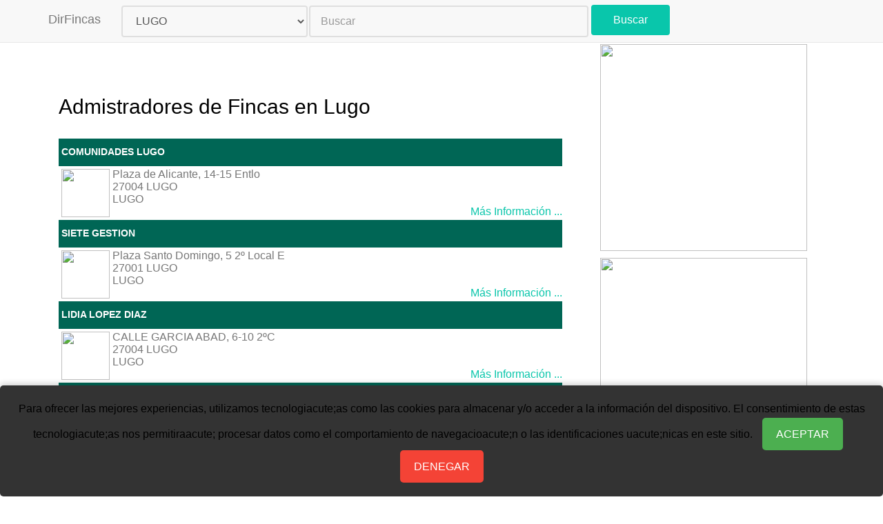

--- FILE ---
content_type: text/html; charset=UTF-8
request_url: http://dirfincas.com/index.php?pagina=directorio&provincia=27
body_size: 75842
content:

    <style>

        body {
            font-family: Arial, sans-serif;
            line-height: 1.6;
            margin: 0;
            padding: 0;
            background-color: #f9f9f9;
            color: #333;
        }


        #cookie-banner-wrapper {
            position: fixed;
            bottom: 0;
            left: 0;
            width: 100%;
            z-index: 9999;
        }
        #cookie-banner {
            background-color: #333;
            color: #fff;
            padding: 20px;
            text-align: center;
            box-shadow: 0px -2px 10px rgba(0, 0, 0, 0.2);
            border-radius: 5px;
        }
        #cookie-banner p {
            margin: 0;
            display: inline;
        }
        #cookie-banner button {
            margin: 0 10px;
            padding: 10px 20px;
            border: none;
            cursor: pointer;
            border-radius: 5px;
            text-transform: uppercase;
        }
        #cookie-banner #accept-cookies {
            background-color: #4CAF50;
            color: white;
        }
        #cookie-banner #deny-cookies {
            background-color: #f44336;
            color: white;
        }
    

        header {
           
            color: #fff;
            padding: 20px 10%;
            text-align: center;
        }
        header h1 {
            margin: 0;
        }
        header p {
            font-size: 1.2em;
        }
        main {
            padding: 20px 10%;
        }
        h2 {
            color: #007BFF;
        }
        ul {
            list-style: disc;
            margin: 10px 0 20px 20px;
        }
        .cta-button {
            display: inline-block;
            padding: 10px 20px;
            background-color: #007BFF;
            color: #fff;
            text-decoration: none;
            border-radius: 5px;
            font-weight: bold;
        }
        .cta-button:hover {
            background-color: #0056b3;
        }

        footer {
            text-align: center;
            padding: 20px 10%;
          
            color: #fff;
        }

        #map {

            width: 100%;
            height: 500px;
            position: relative;
            z-index: 0;
        }

     </style>


    <div id="cookie-banner-wrapper">
        <div id="cookie-banner">
            <p>Para ofrecer las mejores experiencias, utilizamos tecnologiacute;as como las cookies para almacenar y/o acceder a la informaci&oacute;n del dispositivo. El consentimiento de estas tecnologiacute;as nos permitiraacute; procesar datos como el comportamiento de navegacioacute;n o las identificaciones uacute;nicas en este sitio.</p>
            <button id="accept-cookies" onclick="acceptCookies()">Aceptar</button>
            <button id="deny-cookies" onclick="denyCookies()">Denegar</button>
        </div>
    </div> 
<script>
// Funci�n para aceptar las cookies y ocultar el banner
function acceptCookies() {
    // Enviar una solicitud POST al servidor para registrar la aceptaci�n de cookies
    var xhr = new XMLHttpRequest();
    xhr.open("POST", window.location.href, true);
    xhr.setRequestHeader("Content-Type", "application/x-www-form-urlencoded");
    xhr.onreadystatechange = function() {
        if (xhr.readyState === 4 && xhr.status === 200) {
            // Recargar la p�gina para que el banner desaparezca
            window.location.reload();
        }
    };
    xhr.send("accept_cookies=true");
}

// Funci�n para denegar las cookies y ocultar el banner
function denyCookies() {
    // Enviar una solicitud POST al servidor para registrar la denegaci�n de cookies
    var xhr = new XMLHttpRequest();
    xhr.open("POST", window.location.href, true);
    xhr.setRequestHeader("Content-Type", "application/x-www-form-urlencoded");
    xhr.onreadystatechange = function() {
        if (xhr.readyState === 4 && xhr.status === 200) {
            // Recargar la p�gina para que el banner desaparezca
            window.location.reload();
        }
    };
    xhr.send("deny_cookies=true");
}
</script>




<!DOCTYPE html PUBLIC "-//W3C//DTD XHTML 1.0 Strict//EN""http://www.w3.org/TR/xhtml1/DTD/xhtml1-strict.dtd">

    <html lang="es" xml:lang="es" xmlns="http://www.w3.org/1999/xhtml">
    
    <head>

    <meta name="viewport" content="width=device-width, initial-scale=1.0">


    <meta http-equiv="Content-Language" content="es"/>
     <!-- TradeDoubler site verification 2968667 -->
    <meta http-equiv="content-type" content="text/html; charset=UTF-8"/>
    <title>DirFincas:  Administración de Fincas en Lugo</title>

    <meta name="viewport" content="width=device-width, initial-scale=1">
    <meta name="msvalidate.01" content="B3B02A177F37CE402D2D986F7E9DA955" />
    <meta http-equiv="X-UA-Compatible" content="IE=edge" />

    
  
    <meta name="title" content='Administraci&oaacute;n de fincas en Lugo DirFincas Directorio de Administradores de fincas, Gestores Comunidades de Bienes en regimen Vertical, Gestores de Comunidades en regimen Horizontal'>
    <meta name="searchtitle" content='Administraci&oaacute;n de fincas en Lugo DirFincas Directorio de Administradores de fincas, Gestores Comunidades de Bienes en regimen Vertical, Gestores de Comunidades en regimen Horizontal'>

    <meta name="description" content="Directorio de Administradores de Fincas en Espa�a. Encuentra administradores profesionales para la gesti�n de comunidades de propietarios y bienes.">

    <meta name="keywords" content= ',Administradores de fincas en Lugo,administraci&oacute;n de fincas, gestores de comunidades de propietarios, gestores de comunidades de bienes, administradores de comunidades, comunidades de propietarios, comunidades de vecinos, presupuestos adminstraci&oacute;n de fincas, fincas urbanas, presupuestos gesti&oacute;n de propiedades'>

	<!-- Animate.css -->
	<link rel="stylesheet" href="css/animate.css">
	<!-- Icomoon Icon Fonts-->
	<link rel="stylesheet" href="css/icomoon.css">
	<!-- Themify Icons-->
	<link rel="stylesheet" href="css/themify-icons.css">
	<!-- Bootstrap  -->
	<link rel="stylesheet" href="css/bootstrap.css">

	<!-- Magnific Popup -->
	<link rel="stylesheet" href="css/magnific-popup.css">

	<!-- Magnific Popup -->
	<link rel="stylesheet" href="css/bootstrap-datepicker.min.css">

	<!-- Owl Carousel  -->
	<link rel="stylesheet" href="css/owl.carousel.min.css">
	<link rel="stylesheet" href="css/owl.theme.default.min.css">

	<!-- Theme style  -->
	<link rel="stylesheet" href="css/style.css">
		<link rel="stylesheet" href="css/default.css">
    
    <link rel="stylesheet" href="https://unpkg.com/leaflet@1.9.4/dist/leaflet.css" />
	<!-- Modernizr JS -->
	<script src="js/modernizr-2.6.2.min.js"></script>


<!-- Global site tag (gtag.js) - Google Analytics -->
 <script src="https://www.google.com/recaptcha/api.js" async defer></script>
<script async src="https://www.googletagmanager.com/gtag/js?id=UA-122339687-1"></script>
<script>
  window.dataLayer = window.dataLayer || [];
  function gtag(){dataLayer.push(arguments);}
  gtag('js', new Date());

  gtag('config', 'UA-122339687-1');
</script>

  </head>
  <body id="home">
   <div class="navbar navbar-default navbar-fixed-top ">
      <div class="container">
        <div class="navbar-header">
          <a href="index.php" class="navbar-brand">DirFincas</a>
          <button class="navbar-toggle" type="button" data-toggle="collapse" data-target="#navbar-main">
            <span class="icon-bar"></span>
            <span class="icon-bar"></span>
            <span class="icon-bar"></span>
          </button>
        </div>
        <div class="navbar-collapse collapse" id="navbar-main">
         <form id="formulario" class="navbar-form navbar-left" role="search" action="index.php?pagina=directorio" method="POST">
            <div class="form-group">
             <ul class="nav navbar-nav">
              <li>
                <select    name="provincia" id="provincia" class="form-control" id="select"  ><option   value="">TODAS LAS PROVINCIAS<option   for="ALAVA" value="01">ALAVA<option   for="ALBACETE" value="02">ALBACETE<option   for="ALICANTE/ALACANT" value="03">ALICANTE/ALACANT<option   for="ALMERIA" value="04">ALMERIA<option   for="AVILA" value="05">AVILA<option   for="BADAJOZ" value="06">BADAJOZ<option   for="BALEARS, ILLES" value="07">BALEARS, ILLES<option   for="BARCELONA" value="08">BARCELONA<option   for="BURGOS" value="09">BURGOS<option   for="CACERES" value="10">CACERES<option   for="CADIZ" value="11">CADIZ<option   for="CASTELLON" value="12">CASTELLON<option   for="CIUDAD REAL" value="13">CIUDAD REAL<option   for="CORDOBA" value="14">CORDOBA<option   for="A CORUÑA" value="15">A CORUÑA<option   for="CUENCA" value="16">CUENCA<option   for="GIRONA" value="17">GIRONA<option   for="GRANADA" value="18">GRANADA<option   for="GUADALAJARA" value="19">GUADALAJARA<option   for="GIPUZKOA" value="20">GIPUZKOA<option   for="HUELVA" value="21">HUELVA<option   for="HUESCA" value="22">HUESCA<option   for="JAEN" value="23">JAEN<option   for="LEON" value="24">LEON<option   for="LLEIDA" value="25">LLEIDA<option   for="LA RIOJA " value="26">LA RIOJA <option  selected for="LUGO" value="27">LUGO<option   for="MADRID" value="28">MADRID<option   for="MALAGA" value="29">MALAGA<option   for="MURCIA" value="30">MURCIA<option   for="NAVARRA" value="31">NAVARRA<option   for="OURENSE" value="32">OURENSE<option   for="ASTURIAS" value="33">ASTURIAS<option   for="PALENCIA" value="34">PALENCIA<option   for="PALMAS, LAS" value="35">PALMAS, LAS<option   for="PONTEVEDRA" value="36">PONTEVEDRA<option   for="SALAMANCA" value="37">SALAMANCA<option   for="SANTA CRUZ DE TENERIFE" value="38">SANTA CRUZ DE TENERIFE<option   for="CANTABRIA" value="39">CANTABRIA<option   for="SEGOVIA" value="40">SEGOVIA<option   for="SEVILLA" value="41">SEVILLA<option   for="SORIA" value="42">SORIA<option   for="TARRAGONA" value="43">TARRAGONA<option   for="TERUEL" value="44">TERUEL<option   for="TOLEDO" value="45">TOLEDO<option   for="VALENCIA/VALENCIA" value="46">VALENCIA/VALENCIA<option   for="VALLADOLID" value="47">VALLADOLID<option   for="BIZKAIA" value="48">BIZKAIA<option   for="ZAMORA" value="49">ZAMORA<option   for="ZARAGOZA" value="50">ZARAGOZA<option   for="CEUTA" value="51">CEUTA<option   for="MELILLA" value="52">MELILLA</select>               </li>
               </ul><ul class="nav navbar-nav">
               <li style="margin:0 0 0 2px"><input size="40" name="nombre" id="nombre" value="" class="form-control"  role="search" placeholder="Buscar" type="text"></li>
               </ul>
               </div>
            <button type="submit" class="btn btn-primary btn-sm">Buscar</button>
         </form>

        </div>
      </div>
    </div>


    
         
    
    <div class="section-tout">
      <div class="container" >
        <div class="row" >
           <div class="col-sm-12" style="background:"#fff"><BR><BR><div class="col-lg-8"> <div  style="margin:30px 10px 30px 0";background:#fff"><br><br><h2>Admistradores de Fincas en Lugo</h2></div><table  border="0" style="border-collapse : collapse;" width="100%" cellspacing="2" cellpadding="2"><tr><td colspan="2" style="height:40px;width:100%;background:#065;color:#fff;"><h1 style="font-weight: bold;font-size:14px;margin:4px"><a style="color:#fff;text-decoration: none;" title="COMUNIDADES LUGO Administraci&oacute;n de Fincas" href="https://www.dirfincas.com/index.php?pagina=informacion&ID=8097">COMUNIDADES LUGO</a></h1></td></tr><tr><td style="width:80px" valign="top" ><a  title="Web COMUNIDADES LUGO"  href="https://www.dirfincas.com/index.php?pagina=informacion&ID=8097"><img class="oval" style="float: left;margin: 4px; " src="imagen/logo.jpeg"  /></a></td><td style="width:90%">Plaza de Alicante, 14-15 Entlo<br>27004 LUGO<br>LUGO<br><span style ="float:right;"><a title="COMUNIDADES LUGO" title="Web COMUNIDADES LUGO" href="https://www.dirfincas.com/index.php?pagina=informacion&ID=8097">M&aacute;s Informaci&oacute;n ...</a></span></td></tr></table><table  border="0" style="border-collapse : collapse;" width="100%" cellspacing="2" cellpadding="2"><tr><td colspan="2" style="height:40px;width:100%;background:#065;color:#fff;"><h1 style="font-weight: bold;font-size:14px;margin:4px"><a style="color:#fff;text-decoration: none;" title="SIETE GESTION Administraci&oacute;n de Fincas" href="https://www.dirfincas.com/index.php?pagina=informacion&ID=658">SIETE GESTION</a></h1></td></tr><tr><td style="width:80px" valign="top" ><a title="SIETE GESTION"  href="http://www.dirfincas.com/index.php?pagina=informacion&ID=658"><img class="oval" style="float: left;margin: 4px; " src="imagen/658.jpg"  /></a></td><td style="width:90%">Plaza Santo Domingo, 5 2º Local E<br>27001 LUGO<br>LUGO<br><span style ="float:right;"><a title="SIETE GESTION" title="Web SIETE GESTION" href="https://www.dirfincas.com/index.php?pagina=informacion&ID=658">M&aacute;s Informaci&oacute;n ...</a></span></td></tr></table><table  border="0" style="border-collapse : collapse;" width="100%" cellspacing="2" cellpadding="2"><tr><td colspan="2" style="height:40px;width:100%;background:#065;color:#fff;"><h1 style="font-weight: bold;font-size:14px;margin:4px"><a style="color:#fff;text-decoration: none;" title="LIDIA LOPEZ DIAZ Administraci&oacute;n de Fincas" href="https://www.dirfincas.com/index.php?pagina=informacion&ID=8017">LIDIA LOPEZ DIAZ</a></h1></td></tr><tr><td style="width:80px" valign="top" ><a  title="Web LIDIA LOPEZ DIAZ"  href="https://www.dirfincas.com/index.php?pagina=informacion&ID=8017"><img class="oval" style="float: left;margin: 4px; " src="imagen/logo.jpeg"  /></a></td><td style="width:90%">CALLE GARCIA ABAD, 6-10 2ºC<br>27004 LUGO<br>LUGO<br><span style ="float:right;"><a title="LIDIA LOPEZ DIAZ" title="Web LIDIA LOPEZ DIAZ" href="https://www.dirfincas.com/index.php?pagina=informacion&ID=8017">M&aacute;s Informaci&oacute;n ...</a></span></td></tr></table><table  border="0" style="border-collapse : collapse;" width="100%" cellspacing="2" cellpadding="2"><tr><td colspan="2" style="height:40px;width:100%;background:#065;color:#fff;"><h1 style="font-weight: bold;font-size:14px;margin:4px"><a style="color:#fff;text-decoration: none;" title="ARIAS LENCE, S.L. Administraci&oacute;n de Fincas" href="https://www.dirfincas.com/index.php?pagina=informacion&ID=8014">ARIAS LENCE, S.L.</a></h1></td></tr><tr><td style="width:80px" valign="top" ><a  title="Web ARIAS LENCE, S.L."  href="https://www.dirfincas.com/index.php?pagina=informacion&ID=8014"><img class="oval" style="float: left;margin: 4px; " src="imagen/logo.jpeg"  /></a></td><td style="width:90%">RÚA DO COMERCIO, 27<br>27500 CHANTADA<br>LUGO<br><span style ="float:right;"><a title="ARIAS LENCE, S.L." title="Web ARIAS LENCE, S.L." href="https://www.dirfincas.com/index.php?pagina=informacion&ID=8014">M&aacute;s Informaci&oacute;n ...</a></span></td></tr></table><table  border="0" style="border-collapse : collapse;" width="100%" cellspacing="2" cellpadding="2"><tr><td colspan="2" style="height:40px;width:100%;background:#065;color:#fff;"><h1 style="font-weight: bold;font-size:14px;margin:4px"><a style="color:#fff;text-decoration: none;" title="ENTREMUROS GESTIÓN Y OBRAS Administraci&oacute;n de Fincas" href="https://www.dirfincas.com/index.php?pagina=informacion&ID=7676">ENTREMUROS GESTIÓN Y OBRAS</a></h1></td></tr><tr><td style="width:80px" valign="top" ><a  title="Web ENTREMUROS GESTIÓN Y OBRAS"  href="https://www.dirfincas.com/index.php?pagina=informacion&ID=7676"><img class="oval" style="float: left;margin: 4px; " src="imagen/logo.jpeg"  /></a></td><td style="width:90%">Avenida da Costa, s/n. (Ferreira)<br>27770 O Valadouro<br>Lugo<br><span style ="float:right;"><a title="ENTREMUROS GESTIÓN Y OBRAS" title="Web ENTREMUROS GESTIÓN Y OBRAS" href="https://www.dirfincas.com/index.php?pagina=informacion&ID=7676">M&aacute;s Informaci&oacute;n ...</a></span></td></tr></table><table  border="0" style="border-collapse : collapse;" width="100%" cellspacing="2" cellpadding="2"><tr><td colspan="2" style="height:40px;width:100%;background:#065;color:#fff;"><h1 style="font-weight: bold;font-size:14px;margin:4px"><a style="color:#fff;text-decoration: none;" title="INMOBILIARIA FINCAS SAVIÑAO Administraci&oacute;n de Fincas" href="https://www.dirfincas.com/index.php?pagina=informacion&ID=7425">INMOBILIARIA FINCAS SAVIÑAO</a></h1></td></tr><tr><td style="width:80px" valign="top" ><a  title="Web INMOBILIARIA FINCAS SAVIÑAO"  href="https://www.dirfincas.com/index.php?pagina=informacion&ID=7425"><img class="oval" style="float: left;margin: 4px; " src="imagen/logo.jpeg"  /></a></td><td style="width:90%">Balado 9<br>27400 Monforte de Lemos<br>LUGO<br><span style ="float:right;"><a title="INMOBILIARIA FINCAS SAVIÑAO" title="Web INMOBILIARIA FINCAS SAVIÑAO" href="https://www.dirfincas.com/index.php?pagina=informacion&ID=7425">M&aacute;s Informaci&oacute;n ...</a></span></td></tr></table><table  border="0" style="border-collapse : collapse;" width="100%" cellspacing="2" cellpadding="2"><tr><td colspan="2" style="height:40px;width:100%;background:#065;color:#fff;"><h1 style="font-weight: bold;font-size:14px;margin:4px"><a style="color:#fff;text-decoration: none;" title="COMUNIDADES SARRIA, C.B. Administraci&oacute;n de Fincas" href="https://www.dirfincas.com/index.php?pagina=informacion&ID=705">COMUNIDADES SARRIA, C.B.</a></h1></td></tr><tr><td style="width:80px" valign="top" ><a  title="Web COMUNIDADES SARRIA, C.B."  href="https://www.dirfincas.com/index.php?pagina=informacion&ID=705"><img class="oval" style="float: left;margin: 4px; " src="imagen/logo.jpeg"  /></a></td><td style="width:90%">C/ MATIAS LÓPEZ, 11-13 BAJO<br>27600 Sarria<br>Lugo<br><span style ="float:right;"><a title="COMUNIDADES SARRIA, C.B." title="Web COMUNIDADES SARRIA, C.B." href="https://www.dirfincas.com/index.php?pagina=informacion&ID=705">M&aacute;s Informaci&oacute;n ...</a></span></td></tr></table><table  border="0" style="border-collapse : collapse;" width="100%" cellspacing="2" cellpadding="2"><tr><td colspan="2" style="height:40px;width:100%;background:#065;color:#fff;"><h1 style="font-weight: bold;font-size:14px;margin:4px"><a style="color:#fff;text-decoration: none;" title="GESTORIA GAYOSO Administraci&oacute;n de Fincas" href="https://www.dirfincas.com/index.php?pagina=informacion&ID=687">GESTORIA GAYOSO</a></h1></td></tr><tr><td style="width:80px" valign="top" ><a  title="Web GESTORIA GAYOSO"  href="https://www.dirfincas.com/index.php?pagina=informacion&ID=687"><img class="oval" style="float: left;margin: 4px; " src="imagen/logo.jpeg"  /></a></td><td style="width:90%">RÚA BENXAMIN PAZ, 25 BAJO<br>27800 VILLALBA<br>Lugo<br><span style ="float:right;"><a title="GESTORIA GAYOSO" title="Web GESTORIA GAYOSO" href="https://www.dirfincas.com/index.php?pagina=informacion&ID=687">M&aacute;s Informaci&oacute;n ...</a></span></td></tr></table><table  border="0" style="border-collapse : collapse;" width="100%" cellspacing="2" cellpadding="2"><tr><td colspan="2" style="height:40px;width:100%;background:#065;color:#fff;"><h1 style="font-weight: bold;font-size:14px;margin:4px"><a style="color:#fff;text-decoration: none;" title="AVOGAR Administraci&oacute;n de Fincas" href="https://www.dirfincas.com/index.php?pagina=informacion&ID=670">AVOGAR</a></h1></td></tr><tr><td style="width:80px" valign="top" ><a  title="Web AVOGAR"  href="https://www.dirfincas.com/index.php?pagina=informacion&ID=670"><img class="oval" style="float: left;margin: 4px; " src="imagen/logo.jpeg"  /></a></td><td style="width:90%">C/ REI DON GARCÍA, 74-76 ENTLA<br>27002 Lugo<br>Lugo<br><span style ="float:right;"><a title="AVOGAR" title="Web AVOGAR" href="https://www.dirfincas.com/index.php?pagina=informacion&ID=670">M&aacute;s Informaci&oacute;n ...</a></span></td></tr></table><table  border="0" style="border-collapse : collapse;" width="100%" cellspacing="2" cellpadding="2"><tr><td colspan="2" style="height:40px;width:100%;background:#065;color:#fff;"><h1 style="font-weight: bold;font-size:14px;margin:4px"><a style="color:#fff;text-decoration: none;" title="INMOBISA INMOBILIARIA Administraci&oacute;n de Fincas" href="https://www.dirfincas.com/index.php?pagina=informacion&ID=632">INMOBISA INMOBILIARIA</a></h1></td></tr><tr><td style="width:80px" valign="top" ><a  title="Web INMOBISA INMOBILIARIA"  href="https://www.dirfincas.com/index.php?pagina=informacion&ID=632"><img class="oval" style="float: left;margin: 4px; " src="imagen/logo.jpeg"  /></a></td><td style="width:90%">C/ PENA DO REI, 5 ENTLO.D<br>27002 Lugo<br>Lugo<br><span style ="float:right;"><a title="INMOBISA INMOBILIARIA" title="Web INMOBISA INMOBILIARIA" href="https://www.dirfincas.com/index.php?pagina=informacion&ID=632">M&aacute;s Informaci&oacute;n ...</a></span></td></tr></table>    <a href="https://clientes.sered.net/aff.php?aff=1387"><img border="0"     src="http://clientes.sered.net/images/afiliados/468por60.png"></a>
<br><br><table  border="0" style="border-collapse : collapse;" width="100%" cellspacing="2" cellpadding="2"><tr><td colspan="2" style="height:40px;width:100%;background:#065;color:#fff;"><h1 style="font-weight: bold;font-size:14px;margin:4px"><a style="color:#fff;text-decoration: none;" title="NOCEDA ASESORES SL Administraci&oacute;n de Fincas" href="https://www.dirfincas.com/index.php?pagina=informacion&ID=604">NOCEDA ASESORES SL</a></h1></td></tr><tr><td style="width:80px" valign="top" ><a  title="Web NOCEDA ASESORES SL"  href="https://www.dirfincas.com/index.php?pagina=informacion&ID=604"><img class="oval" style="float: left;margin: 4px; " src="imagen/logo.jpeg"  /></a></td><td style="width:90%">C/ CASTELAO, 2 BAJO<br>27880 Burela<br>Lugo<br><span style ="float:right;"><a title="NOCEDA ASESORES SL" title="Web NOCEDA ASESORES SL" href="https://www.dirfincas.com/index.php?pagina=informacion&ID=604">M&aacute;s Informaci&oacute;n ...</a></span></td></tr></table><table  border="0" style="border-collapse : collapse;" width="100%" cellspacing="2" cellpadding="2"><tr><td colspan="2" style="height:40px;width:100%;background:#065;color:#fff;"><h1 style="font-weight: bold;font-size:14px;margin:4px"><a style="color:#fff;text-decoration: none;" title="FINCAS CHOLO S.L. Administraci&oacute;n de Fincas" href="https://www.dirfincas.com/index.php?pagina=informacion&ID=492">FINCAS CHOLO S.L.</a></h1></td></tr><tr><td style="width:80px" valign="top" ><a  title="Web FINCAS CHOLO S.L."  href="https://www.dirfincas.com/index.php?pagina=informacion&ID=492"><img class="oval" style="float: left;margin: 4px; " src="imagen/logo.jpeg"  /></a></td><td style="width:90%">C/ GARCÍA ABAD Nº 25, ENTRESUELO<br>27001 Lugo<br>Lugo<br><span style ="float:right;"><a title="FINCAS CHOLO S.L." title="Web FINCAS CHOLO S.L." href="https://www.dirfincas.com/index.php?pagina=informacion&ID=492">M&aacute;s Informaci&oacute;n ...</a></span></td></tr></table><table  border="0" style="border-collapse : collapse;" width="100%" cellspacing="2" cellpadding="2"><tr><td colspan="2" style="height:40px;width:100%;background:#065;color:#fff;"><h1 style="font-weight: bold;font-size:14px;margin:4px"><a style="color:#fff;text-decoration: none;" title="CARLOS MANUEL VILELA SANCHEZ Administraci&oacute;n de Fincas" href="https://www.dirfincas.com/index.php?pagina=informacion&ID=408">CARLOS MANUEL VILELA SANCHEZ</a></h1></td></tr><tr><td style="width:80px" valign="top" ><a  title="Web CARLOS MANUEL VILELA SANCHEZ"  href="https://www.dirfincas.com/index.php?pagina=informacion&ID=408"><img class="oval" style="float: left;margin: 4px; " src="imagen/logo.jpeg"  /></a></td><td style="width:90%">C/OBISPO AGUIRRE 1, 1ºA<br>27002 Lugo<br>Lugo<br><span style ="float:right;"><a title="CARLOS MANUEL VILELA SANCHEZ" title="Web CARLOS MANUEL VILELA SANCHEZ" href="https://www.dirfincas.com/index.php?pagina=informacion&ID=408">M&aacute;s Informaci&oacute;n ...</a></span></td></tr></table><table  border="0" style="border-collapse : collapse;" width="100%" cellspacing="2" cellpadding="2"><tr><td colspan="2" style="height:40px;width:100%;background:#065;color:#fff;"><h1 style="font-weight: bold;font-size:14px;margin:4px"><a style="color:#fff;text-decoration: none;" title="FINCAS MURALLA Administraci&oacute;n de Fincas" href="https://www.dirfincas.com/index.php?pagina=informacion&ID=407">FINCAS MURALLA</a></h1></td></tr><tr><td style="width:80px" valign="top" ><a  title="Web FINCAS MURALLA"  href="https://www.dirfincas.com/index.php?pagina=informacion&ID=407"><img class="oval" style="float: left;margin: 4px; " src="imagen/logo.jpeg"  /></a></td><td style="width:90%">C/ RONDA DA MURALLA Nº 46, 1º<br>27002 Lugo<br>Lugo<br><span style ="float:right;"><a title="FINCAS MURALLA" title="Web FINCAS MURALLA" href="https://www.dirfincas.com/index.php?pagina=informacion&ID=407">M&aacute;s Informaci&oacute;n ...</a></span></td></tr></table><table  border="0" style="border-collapse : collapse;" width="100%" cellspacing="2" cellpadding="2"><tr><td colspan="2" style="height:40px;width:100%;background:#065;color:#fff;"><h1 style="font-weight: bold;font-size:14px;margin:4px"><a style="color:#fff;text-decoration: none;" title="GABINETE ASESOR LUCENSE Administraci&oacute;n de Fincas" href="https://www.dirfincas.com/index.php?pagina=informacion&ID=404">GABINETE ASESOR LUCENSE</a></h1></td></tr><tr><td style="width:80px" valign="top" ><a  title="Web GABINETE ASESOR LUCENSE"  href="https://www.dirfincas.com/index.php?pagina=informacion&ID=404"><img class="oval" style="float: left;margin: 4px; " src="imagen/logo.jpeg"  /></a></td><td style="width:90%">Rúa Concepción Arenal, 15 Ent.<br>27004 Lugo<br>Lugo<br><span style ="float:right;"><a title="GABINETE ASESOR LUCENSE" title="Web GABINETE ASESOR LUCENSE" href="https://www.dirfincas.com/index.php?pagina=informacion&ID=404">M&aacute;s Informaci&oacute;n ...</a></span></td></tr></table><table  border="0" style="border-collapse : collapse;" width="100%" cellspacing="2" cellpadding="2"><tr><td colspan="2" style="height:40px;width:100%;background:#065;color:#fff;"><h1 style="font-weight: bold;font-size:14px;margin:4px"><a style="color:#fff;text-decoration: none;" title="ACENA GESTION INMOBILIARIA Administraci&oacute;n de Fincas" href="https://www.dirfincas.com/index.php?pagina=informacion&ID=402">ACENA GESTION INMOBILIARIA</a></h1></td></tr><tr><td style="width:80px" valign="top" ><a  title="Web ACENA GESTION INMOBILIARIA"  href="https://www.dirfincas.com/index.php?pagina=informacion&ID=402"><img class="oval" style="float: left;margin: 4px; " src="imagen/logo.jpeg"  /></a></td><td style="width:90%">C/  RONDA FINGOI 129, BAJO D<br>27002 Lugo<br>Lugo<br><span style ="float:right;"><a title="ACENA GESTION INMOBILIARIA" title="Web ACENA GESTION INMOBILIARIA" href="https://www.dirfincas.com/index.php?pagina=informacion&ID=402">M&aacute;s Informaci&oacute;n ...</a></span></td></tr></table><table  border="0" style="border-collapse : collapse;" width="100%" cellspacing="2" cellpadding="2"><tr><td colspan="2" style="height:40px;width:100%;background:#065;color:#fff;"><h1 style="font-weight: bold;font-size:14px;margin:4px"><a style="color:#fff;text-decoration: none;" title="ADMON. COMUNIDADES MARTÍNEZ E HIJOS,SL Administraci&oacute;n de Fincas" href="https://www.dirfincas.com/index.php?pagina=informacion&ID=401">ADMON. COMUNIDADES MARTÍNEZ E HIJOS,SL</a></h1></td></tr><tr><td style="width:80px" valign="top" ><a  title="Web ADMON. COMUNIDADES MARTÍNEZ E HIJOS,SL"  href="https://www.dirfincas.com/index.php?pagina=informacion&ID=401"><img class="oval" style="float: left;margin: 4px; " src="imagen/logo.jpeg"  /></a></td><td style="width:90%">PLAZA VIANA DO CASTELO, 2 - BAJO 12<br>27003 Lugo<br>Lugo<br><span style ="float:right;"><a title="ADMON. COMUNIDADES MARTÍNEZ E HIJOS,SL" title="Web ADMON. COMUNIDADES MARTÍNEZ E HIJOS,SL" href="https://www.dirfincas.com/index.php?pagina=informacion&ID=401">M&aacute;s Informaci&oacute;n ...</a></span></td></tr></table><table  border="0" style="border-collapse : collapse;" width="100%" cellspacing="2" cellpadding="2"><tr><td colspan="2" style="height:40px;width:100%;background:#065;color:#fff;"><h1 style="font-weight: bold;font-size:14px;margin:4px"><a style="color:#fff;text-decoration: none;" title="LAYBE Administraci&oacute;n de Fincas" href="https://www.dirfincas.com/index.php?pagina=informacion&ID=400">LAYBE</a></h1></td></tr><tr><td style="width:80px" valign="top" ><a  title="Web LAYBE"  href="https://www.dirfincas.com/index.php?pagina=informacion&ID=400"><img class="oval" style="float: left;margin: 4px; " src="imagen/logo.jpeg"  /></a></td><td style="width:90%">C/ HUERTAS Nº 48, BAJO<br>27400 MONFORTE<br>Lugo<br><span style ="float:right;"><a title="LAYBE" title="Web LAYBE" href="https://www.dirfincas.com/index.php?pagina=informacion&ID=400">M&aacute;s Informaci&oacute;n ...</a></span></td></tr></table><table  border="0" style="border-collapse : collapse;" width="100%" cellspacing="2" cellpadding="2"><tr><td colspan="2" style="height:40px;width:100%;background:#065;color:#fff;"><h1 style="font-weight: bold;font-size:14px;margin:4px"><a style="color:#fff;text-decoration: none;" title="FINCAS RONDA MURALLA, S.L. Administraci&oacute;n de Fincas" href="https://www.dirfincas.com/index.php?pagina=informacion&ID=394">FINCAS RONDA MURALLA, S.L.</a></h1></td></tr><tr><td style="width:80px" valign="top" ><a  title="Web FINCAS RONDA MURALLA, S.L."  href="https://www.dirfincas.com/index.php?pagina=informacion&ID=394"><img class="oval" style="float: left;margin: 4px; " src="imagen/logo.jpeg"  /></a></td><td style="width:90%">C/ RONDA DA MURALLA Nº 46, 1º<br>27002 Lugo<br>Lugo<br><span style ="float:right;"><a title="FINCAS RONDA MURALLA, S.L." title="Web FINCAS RONDA MURALLA, S.L." href="https://www.dirfincas.com/index.php?pagina=informacion&ID=394">M&aacute;s Informaci&oacute;n ...</a></span></td></tr></table><table  border="0" style="border-collapse : collapse;" width="100%" cellspacing="2" cellpadding="2"><tr><td colspan="2" style="height:40px;width:100%;background:#065;color:#fff;"><h1 style="font-weight: bold;font-size:14px;margin:4px"><a style="color:#fff;text-decoration: none;" title="BFL, CONSULTING EMPRESARIAL Administraci&oacute;n de Fincas" href="https://www.dirfincas.com/index.php?pagina=informacion&ID=389">BFL, CONSULTING EMPRESARIAL</a></h1></td></tr><tr><td style="width:80px" valign="top" ><a  title="Web BFL, CONSULTING EMPRESARIAL"  href="https://www.dirfincas.com/index.php?pagina=informacion&ID=389"><img class="oval" style="float: left;margin: 4px; " src="imagen/logo.jpeg"  /></a></td><td style="width:90%">C/ Eduardo Pondal 30, Entlo.<br>2778 FOZ<br>Lugo<br><span style ="float:right;"><a title="BFL, CONSULTING EMPRESARIAL" title="Web BFL, CONSULTING EMPRESARIAL" href="https://www.dirfincas.com/index.php?pagina=informacion&ID=389">M&aacute;s Informaci&oacute;n ...</a></span></td></tr></table>    <a style="margin-top:10px;" title="ADCOMUNIDAD Aplicaci�n para Administraci�n de Fincas" target="_blank" href="http://www.adcomunidad.es"> <img style=" width:100%;max-width: 728px;" src="imagen/adcomunidad728.png"  /></a>
 
<br><br><table  border="0" style="border-collapse : collapse;" width="100%" cellspacing="2" cellpadding="2"><tr><td colspan="2" style="height:40px;width:100%;background:#065;color:#fff;"><h1 style="font-weight: bold;font-size:14px;margin:4px"><a style="color:#fff;text-decoration: none;" title="ARIAS LENCE, S.L. Administraci&oacute;n de Fincas" href="https://www.dirfincas.com/index.php?pagina=informacion&ID=384">ARIAS LENCE, S.L.</a></h1></td></tr><tr><td style="width:80px" valign="top" ><a  title="Web ARIAS LENCE, S.L."  href="https://www.dirfincas.com/index.php?pagina=informacion&ID=384"><img class="oval" style="float: left;margin: 4px; " src="imagen/logo.jpeg"  /></a></td><td style="width:90%">RÚA DO COMERCIO, 27<br>27500 Chantada<br>Lugo<br><span style ="float:right;"><a title="ARIAS LENCE, S.L." title="Web ARIAS LENCE, S.L." href="https://www.dirfincas.com/index.php?pagina=informacion&ID=384">M&aacute;s Informaci&oacute;n ...</a></span></td></tr></table><table  border="0" style="border-collapse : collapse;" width="100%" cellspacing="2" cellpadding="2"><tr><td colspan="2" style="height:40px;width:100%;background:#065;color:#fff;"><h1 style="font-weight: bold;font-size:14px;margin:4px"><a style="color:#fff;text-decoration: none;" title="DOMOS ADMINISTRACIONES, S.L. Administraci&oacute;n de Fincas" href="https://www.dirfincas.com/index.php?pagina=informacion&ID=382">DOMOS ADMINISTRACIONES, S.L.</a></h1></td></tr><tr><td style="width:80px" valign="top" ><a  title="Web DOMOS ADMINISTRACIONES, S.L."  href="https://www.dirfincas.com/index.php?pagina=informacion&ID=382"><img class="oval" style="float: left;margin: 4px; " src="imagen/logo.jpeg"  /></a></td><td style="width:90%">PROGRESO,29-1º<br>27001 Lugo<br>Lugo<br><span style ="float:right;"><a title="DOMOS ADMINISTRACIONES, S.L." title="Web DOMOS ADMINISTRACIONES, S.L." href="https://www.dirfincas.com/index.php?pagina=informacion&ID=382">M&aacute;s Informaci&oacute;n ...</a></span></td></tr></table><table  border="0" style="border-collapse : collapse;" width="100%" cellspacing="2" cellpadding="2"><tr><td colspan="2" style="height:40px;width:100%;background:#065;color:#fff;"><h1 style="font-weight: bold;font-size:14px;margin:4px"><a style="color:#fff;text-decoration: none;" title="ASESORIA FOLGAR REINANTE Administraci&oacute;n de Fincas" href="https://www.dirfincas.com/index.php?pagina=informacion&ID=8053">ASESORIA FOLGAR REINANTE</a></h1></td></tr><tr><td style="width:80px" valign="top" ><a  title="Web ASESORIA FOLGAR REINANTE"  href="https://www.dirfincas.com/index.php?pagina=informacion&ID=8053"><img class="oval" style="float: left;margin: 4px; " src="imagen/logo.jpeg"  /></a></td><td style="width:90%">Avda. Arcadio Pardiñas, 135 Entlo. 3<br>27880 BURELA<br>LUGO<br><span style ="float:right;"><a title="ASESORIA FOLGAR REINANTE" title="Web ASESORIA FOLGAR REINANTE" href="https://www.dirfincas.com/index.php?pagina=informacion&ID=8053">M&aacute;s Informaci&oacute;n ...</a></span></td></tr></table><table  border="0" style="border-collapse : collapse;" width="100%" cellspacing="2" cellpadding="2"><tr><td colspan="2" style="height:40px;width:100%;background:#065;color:#fff;"><h1 style="font-weight: bold;font-size:14px;margin:4px"><a style="color:#fff;text-decoration: none;" title="INSUAS SARRIA SL Administraci&oacute;n de Fincas" href="https://www.dirfincas.com/index.php?pagina=informacion&ID=8052">INSUAS SARRIA SL</a></h1></td></tr><tr><td style="width:80px" valign="top" ><a  title="Web INSUAS SARRIA SL"  href="https://www.dirfincas.com/index.php?pagina=informacion&ID=8052"><img class="oval" style="float: left;margin: 4px; " src="imagen/logo.jpeg"  /></a></td><td style="width:90%">C/ Calvo Sotelo 125 bajo<br>27600 SARRIA<br>LUGO<br><span style ="float:right;"><a title="INSUAS SARRIA SL" title="Web INSUAS SARRIA SL" href="https://www.dirfincas.com/index.php?pagina=informacion&ID=8052">M&aacute;s Informaci&oacute;n ...</a></span></td></tr></table><table  border="0" style="border-collapse : collapse;" width="100%" cellspacing="2" cellpadding="2"><tr><td colspan="2" style="height:40px;width:100%;background:#065;color:#fff;"><h1 style="font-weight: bold;font-size:14px;margin:4px"><a style="color:#fff;text-decoration: none;" title="GEXPIN Administraci&oacute;n de Fincas" href="https://www.dirfincas.com/index.php?pagina=informacion&ID=8051">GEXPIN</a></h1></td></tr><tr><td style="width:80px" valign="top" ><a  title="Web GEXPIN"  href="https://www.dirfincas.com/index.php?pagina=informacion&ID=8051"><img class="oval" style="float: left;margin: 4px; " src="imagen/logo.jpeg"  /></a></td><td style="width:90%">Ronda da Muralla, 42 1<br>27002 LUGO<br>LUGO<br><span style ="float:right;"><a title="GEXPIN" title="Web GEXPIN" href="https://www.dirfincas.com/index.php?pagina=informacion&ID=8051">M&aacute;s Informaci&oacute;n ...</a></span></td></tr></table><table  border="0" style="border-collapse : collapse;" width="100%" cellspacing="2" cellpadding="2"><tr><td colspan="2" style="height:40px;width:100%;background:#065;color:#fff;"><h1 style="font-weight: bold;font-size:14px;margin:4px"><a style="color:#fff;text-decoration: none;" title="MARTINEZ E HIJOS CONSULTORES,S.L. Administraci&oacute;n de Fincas" href="https://www.dirfincas.com/index.php?pagina=informacion&ID=8018">MARTINEZ E HIJOS CONSULTORES,S.L.</a></h1></td></tr><tr><td style="width:80px" valign="top" ><a  title="Web MARTINEZ E HIJOS CONSULTORES,S.L."  href="https://www.dirfincas.com/index.php?pagina=informacion&ID=8018"><img class="oval" style="float: left;margin: 4px; " src="imagen/logo.jpeg"  /></a></td><td style="width:90%">Praza Viana do Castelo, 2<br>27297 LUGO<br>LUGO<br><span style ="float:right;"><a title="MARTINEZ E HIJOS CONSULTORES,S.L." title="Web MARTINEZ E HIJOS CONSULTORES,S.L." href="https://www.dirfincas.com/index.php?pagina=informacion&ID=8018">M&aacute;s Informaci&oacute;n ...</a></span></td></tr></table><table  border="0" style="border-collapse : collapse;" width="100%" cellspacing="2" cellpadding="2"><tr><td colspan="2" style="height:40px;width:100%;background:#065;color:#fff;"><h1 style="font-weight: bold;font-size:14px;margin:4px"><a style="color:#fff;text-decoration: none;" title="GABINETE FINCAS Administraci&oacute;n de Fincas" href="https://www.dirfincas.com/index.php?pagina=informacion&ID=8016">GABINETE FINCAS</a></h1></td></tr><tr><td style="width:80px" valign="top" ><a  title="Web GABINETE FINCAS"  href="https://www.dirfincas.com/index.php?pagina=informacion&ID=8016"><img class="oval" style="float: left;margin: 4px; " src="imagen/logo.jpeg"  /></a></td><td style="width:90%">C/Concepción Arenal 15, 17 entlo<br>27004 LUGO<br>LUGO<br><span style ="float:right;"><a title="GABINETE FINCAS" title="Web GABINETE FINCAS" href="https://www.dirfincas.com/index.php?pagina=informacion&ID=8016">M&aacute;s Informaci&oacute;n ...</a></span></td></tr></table><table  border="0" style="border-collapse : collapse;" width="100%" cellspacing="2" cellpadding="2"><tr><td colspan="2" style="height:40px;width:100%;background:#065;color:#fff;"><h1 style="font-weight: bold;font-size:14px;margin:4px"><a style="color:#fff;text-decoration: none;" title="NOCEDA ASESORES S.L. Administraci&oacute;n de Fincas" href="https://www.dirfincas.com/index.php?pagina=informacion&ID=8015">NOCEDA ASESORES S.L.</a></h1></td></tr><tr><td style="width:80px" valign="top" ><a  title="Web NOCEDA ASESORES S.L."  href="https://www.dirfincas.com/index.php?pagina=informacion&ID=8015"><img class="oval" style="float: left;margin: 4px; " src="imagen/logo.jpeg"  /></a></td><td style="width:90%">C/ Doctor Rubiños 4 bajo<br>27760 LOURENZá<br>LUGO<br><span style ="float:right;"><a title="NOCEDA ASESORES S.L." title="Web NOCEDA ASESORES S.L." href="https://www.dirfincas.com/index.php?pagina=informacion&ID=8015">M&aacute;s Informaci&oacute;n ...</a></span></td></tr></table><table  border="0" style="border-collapse : collapse;" width="100%" cellspacing="2" cellpadding="2"><tr><td colspan="2" style="height:40px;width:100%;background:#065;color:#fff;"><h1 style="font-weight: bold;font-size:14px;margin:4px"><a style="color:#fff;text-decoration: none;" title="AFYCO Administraci&oacute;n de Fincas" href="https://www.dirfincas.com/index.php?pagina=informacion&ID=7683">AFYCO</a></h1></td></tr><tr><td style="width:80px" valign="top" ><a  title="Web AFYCO"  href="https://www.dirfincas.com/index.php?pagina=informacion&ID=7683"><img class="oval" style="float: left;margin: 4px; " src="imagen/logo.jpeg"  /></a></td><td style="width:90%">AVD. DE LAS AMÉRICAS Nº 19-21, ENTLO D<br>27004 Lugo<br>Lugo<br><span style ="float:right;"><a title="AFYCO" title="Web AFYCO" href="https://www.dirfincas.com/index.php?pagina=informacion&ID=7683">M&aacute;s Informaci&oacute;n ...</a></span></td></tr></table><table  border="0" style="border-collapse : collapse;" width="100%" cellspacing="2" cellpadding="2"><tr><td colspan="2" style="height:40px;width:100%;background:#065;color:#fff;"><h1 style="font-weight: bold;font-size:14px;margin:4px"><a style="color:#fff;text-decoration: none;" title="JULIO JATO TRIGO Administraci&oacute;n de Fincas" href="https://www.dirfincas.com/index.php?pagina=informacion&ID=7682">JULIO JATO TRIGO</a></h1></td></tr><tr><td style="width:80px" valign="top" ><a  title="Web JULIO JATO TRIGO"  href="https://www.dirfincas.com/index.php?pagina=informacion&ID=7682"><img class="oval" style="float: left;margin: 4px; " src="imagen/logo.jpeg"  /></a></td><td style="width:90%">C/ NICOMEDES PASTOR DÍAZ Nº 11, BAJO<br>2700 Lugo<br>Lugo<br><span style ="float:right;"><a title="JULIO JATO TRIGO" title="Web JULIO JATO TRIGO" href="https://www.dirfincas.com/index.php?pagina=informacion&ID=7682">M&aacute;s Informaci&oacute;n ...</a></span></td></tr></table>    <a style="margin-top:10px;" title="ADCOMUNIDAD Aplicaci�n para Administraci�n de Fincas" target="_blank" href="http://www.adcomunidad.es"> <img style=" width:100%;max-width: 728px;" src="imagen/adcomunidad728.png"  /></a>
 
<br><br><table  border="0" style="border-collapse : collapse;" width="100%" cellspacing="2" cellpadding="2"><tr><td colspan="2" style="height:40px;width:100%;background:#065;color:#fff;"><h1 style="font-weight: bold;font-size:14px;margin:4px"><a style="color:#fff;text-decoration: none;" title="SERCO Administraci&oacute;n de Fincas" href="https://www.dirfincas.com/index.php?pagina=informacion&ID=704">SERCO</a></h1></td></tr><tr><td style="width:80px" valign="top" ><a  title="Web SERCO"  href="https://www.dirfincas.com/index.php?pagina=informacion&ID=704"><img class="oval" style="float: left;margin: 4px; " src="imagen/logo.jpeg"  /></a></td><td style="width:90%">AVDA. DA VEIGA, 19 BAJO B<br>27890 SAN CIPRIAN<br>LUGO<br><span style ="float:right;"><a title="SERCO" title="Web SERCO" href="https://www.dirfincas.com/index.php?pagina=informacion&ID=704">M&aacute;s Informaci&oacute;n ...</a></span></td></tr></table><table  border="0" style="border-collapse : collapse;" width="100%" cellspacing="2" cellpadding="2"><tr><td colspan="2" style="height:40px;width:100%;background:#065;color:#fff;"><h1 style="font-weight: bold;font-size:14px;margin:4px"><a style="color:#fff;text-decoration: none;" title="Administración DECASA Administraci&oacute;n de Fincas" href="https://www.dirfincas.com/index.php?pagina=informacion&ID=686">Administración DECASA</a></h1></td></tr><tr><td style="width:80px" valign="top" ><a  title="Web Administración DECASA"  href="https://www.dirfincas.com/index.php?pagina=informacion&ID=686"><img class="oval" style="float: left;margin: 4px; " src="imagen/logo.jpeg"  /></a></td><td style="width:90%">C/ Manuel Becerra 2 ENT-A<br>27003 Lugo<br>Lugo<br><span style ="float:right;"><a title="Administración DECASA" title="Web Administración DECASA" href="https://www.dirfincas.com/index.php?pagina=informacion&ID=686">M&aacute;s Informaci&oacute;n ...</a></span></td></tr></table><table  border="0" style="border-collapse : collapse;" width="100%" cellspacing="2" cellpadding="2"><tr><td colspan="2" style="height:40px;width:100%;background:#065;color:#fff;"><h1 style="font-weight: bold;font-size:14px;margin:4px"><a style="color:#fff;text-decoration: none;" title="DULCE MONTES GOMEZ Administraci&oacute;n de Fincas" href="https://www.dirfincas.com/index.php?pagina=informacion&ID=648">DULCE MONTES GOMEZ</a></h1></td></tr><tr><td style="width:80px" valign="top" ><a  title="Web DULCE MONTES GOMEZ"  href="https://www.dirfincas.com/index.php?pagina=informacion&ID=648"><img class="oval" style="float: left;margin: 4px; " src="imagen/logo.jpeg"  /></a></td><td style="width:90%">AVDA. DE LUGO, 42 BAJO<br>27550 TABOADA<br>LUGO<br><span style ="float:right;"><a title="DULCE MONTES GOMEZ" title="Web DULCE MONTES GOMEZ" href="https://www.dirfincas.com/index.php?pagina=informacion&ID=648">M&aacute;s Informaci&oacute;n ...</a></span></td></tr></table><table  border="0" style="border-collapse : collapse;" width="100%" cellspacing="2" cellpadding="2"><tr><td colspan="2" style="height:40px;width:100%;background:#065;color:#fff;"><h1 style="font-weight: bold;font-size:14px;margin:4px"><a style="color:#fff;text-decoration: none;" title="GRUPO A.P.S. ADMINISTRADORES DE FINCAS Administraci&oacute;n de Fincas" href="https://www.dirfincas.com/index.php?pagina=informacion&ID=628">GRUPO A.P.S. ADMINISTRADORES DE FINCAS</a></h1></td></tr><tr><td style="width:80px" valign="top" ><a  title="Web GRUPO A.P.S. ADMINISTRADORES DE FINCAS"  href="https://www.dirfincas.com/index.php?pagina=informacion&ID=628"><img class="oval" style="float: left;margin: 4px; " src="imagen/logo.jpeg"  /></a></td><td style="width:90%">C/ OTERO PEDRAYO, 1 BAJO<br>27780 FOZ<br>LUGO<br><span style ="float:right;"><a title="GRUPO A.P.S. ADMINISTRADORES DE FINCAS" title="Web GRUPO A.P.S. ADMINISTRADORES DE FINCAS" href="https://www.dirfincas.com/index.php?pagina=informacion&ID=628">M&aacute;s Informaci&oacute;n ...</a></span></td></tr></table><table  border="0" style="border-collapse : collapse;" width="100%" cellspacing="2" cellpadding="2"><tr><td colspan="2" style="height:40px;width:100%;background:#065;color:#fff;"><h1 style="font-weight: bold;font-size:14px;margin:4px"><a style="color:#fff;text-decoration: none;" title="ASESORIA HERVI Administraci&oacute;n de Fincas" href="https://www.dirfincas.com/index.php?pagina=informacion&ID=624">ASESORIA HERVI</a></h1></td></tr><tr><td style="width:80px" valign="top" ><a  title="Web ASESORIA HERVI"  href="https://www.dirfincas.com/index.php?pagina=informacion&ID=624"><img class="oval" style="float: left;margin: 4px; " src="imagen/logo.jpeg"  /></a></td><td style="width:90%">AVDA. MADRID, 34 ET<br>27640 BECERREA<br>Lugo<br><span style ="float:right;"><a title="ASESORIA HERVI" title="Web ASESORIA HERVI" href="https://www.dirfincas.com/index.php?pagina=informacion&ID=624">M&aacute;s Informaci&oacute;n ...</a></span></td></tr></table><table  border="0" style="border-collapse : collapse;" width="100%" cellspacing="2" cellpadding="2"><tr><td colspan="2" style="height:40px;width:100%;background:#065;color:#fff;"><h1 style="font-weight: bold;font-size:14px;margin:4px"><a style="color:#fff;text-decoration: none;" title="GESTORIA QUINTANA Administraci&oacute;n de Fincas" href="https://www.dirfincas.com/index.php?pagina=informacion&ID=595">GESTORIA QUINTANA</a></h1></td></tr><tr><td style="width:80px" valign="top" ><a  title="Web GESTORIA QUINTANA"  href="https://www.dirfincas.com/index.php?pagina=informacion&ID=595"><img class="oval" style="float: left;margin: 4px; " src="imagen/logo.jpeg"  /></a></td><td style="width:90%">AVDA. COSPEITO, 4 CASTRO RIBERAS DE LEA<br>27260 CASTRO DE REI<br>Lugo<br><span style ="float:right;"><a title="GESTORIA QUINTANA" title="Web GESTORIA QUINTANA" href="https://www.dirfincas.com/index.php?pagina=informacion&ID=595">M&aacute;s Informaci&oacute;n ...</a></span></td></tr></table><table  border="0" style="border-collapse : collapse;" width="100%" cellspacing="2" cellpadding="2"><tr><td colspan="2" style="height:40px;width:100%;background:#065;color:#fff;"><h1 style="font-weight: bold;font-size:14px;margin:4px"><a style="color:#fff;text-decoration: none;" title="GUADALUPE GONZALEZ FERNANDEZ Administraci&oacute;n de Fincas" href="https://www.dirfincas.com/index.php?pagina=informacion&ID=591">GUADALUPE GONZALEZ FERNANDEZ</a></h1></td></tr><tr><td style="width:80px" valign="top" ><a  title="Web GUADALUPE GONZALEZ FERNANDEZ"  href="https://www.dirfincas.com/index.php?pagina=informacion&ID=591"><img class="oval" style="float: left;margin: 4px; " src="imagen/logo.jpeg"  /></a></td><td style="width:90%">C/ ÁLVARO CUNQUEIRO 15, ENTLO 1<br>27780 FOZ<br>Lugo<br><span style ="float:right;"><a title="GUADALUPE GONZALEZ FERNANDEZ" title="Web GUADALUPE GONZALEZ FERNANDEZ" href="https://www.dirfincas.com/index.php?pagina=informacion&ID=591">M&aacute;s Informaci&oacute;n ...</a></span></td></tr></table><table  border="0" style="border-collapse : collapse;" width="100%" cellspacing="2" cellpadding="2"><tr><td colspan="2" style="height:40px;width:100%;background:#065;color:#fff;"><h1 style="font-weight: bold;font-size:14px;margin:4px"><a style="color:#fff;text-decoration: none;" title="ATICA ADMINISTRADORES DE FINCAS Administraci&oacute;n de Fincas" href="https://www.dirfincas.com/index.php?pagina=informacion&ID=559">ATICA ADMINISTRADORES DE FINCAS</a></h1></td></tr><tr><td style="width:80px" valign="top" ><a  title="Web ATICA ADMINISTRADORES DE FINCAS"  href="https://www.dirfincas.com/index.php?pagina=informacion&ID=559"><img class="oval" style="float: left;margin: 4px; " src="imagen/logo.jpeg"  /></a></td><td style="width:90%">Enriqueta Otero nº2 Entl. 2<br>27002 Lugo<br>Lugo<br><span style ="float:right;"><a title="ATICA ADMINISTRADORES DE FINCAS" title="Web ATICA ADMINISTRADORES DE FINCAS" href="https://www.dirfincas.com/index.php?pagina=informacion&ID=559">M&aacute;s Informaci&oacute;n ...</a></span></td></tr></table><table  border="0" style="border-collapse : collapse;" width="100%" cellspacing="2" cellpadding="2"><tr><td colspan="2" style="height:40px;width:100%;background:#065;color:#fff;"><h1 style="font-weight: bold;font-size:14px;margin:4px"><a style="color:#fff;text-decoration: none;" title="BASANTA ASESORES Administraci&oacute;n de Fincas" href="https://www.dirfincas.com/index.php?pagina=informacion&ID=548">BASANTA ASESORES</a></h1></td></tr><tr><td style="width:80px" valign="top" ><a  title="Web BASANTA ASESORES"  href="https://www.dirfincas.com/index.php?pagina=informacion&ID=548"><img class="oval" style="float: left;margin: 4px; " src="imagen/logo.jpeg"  /></a></td><td style="width:90%">C/ PARDO BAZÁN, 30 ENTLO B. APARTADO DE <br>27880 Burela<br>Lugo<br><span style ="float:right;"><a title="BASANTA ASESORES" title="Web BASANTA ASESORES" href="https://www.dirfincas.com/index.php?pagina=informacion&ID=548">M&aacute;s Informaci&oacute;n ...</a></span></td></tr></table><table  border="0" style="border-collapse : collapse;" width="100%" cellspacing="2" cellpadding="2"><tr><td colspan="2" style="height:40px;width:100%;background:#065;color:#fff;"><h1 style="font-weight: bold;font-size:14px;margin:4px"><a style="color:#fff;text-decoration: none;" title="FINCAS PURI GUERRA Administraci&oacute;n de Fincas" href="https://www.dirfincas.com/index.php?pagina=informacion&ID=524">FINCAS PURI GUERRA</a></h1></td></tr><tr><td style="width:80px" valign="top" ><a  title="Web FINCAS PURI GUERRA"  href="https://www.dirfincas.com/index.php?pagina=informacion&ID=524"><img class="oval" style="float: left;margin: 4px; " src="imagen/logo.jpeg"  /></a></td><td style="width:90%">AVDA. ORENSE Nº 10, BAJO<br>27500 CHANTADA<br>LUGO<br><span style ="float:right;"><a title="FINCAS PURI GUERRA" title="Web FINCAS PURI GUERRA" href="https://www.dirfincas.com/index.php?pagina=informacion&ID=524">M&aacute;s Informaci&oacute;n ...</a></span></td></tr></table>    <a href="https://clientes.sered.net/aff.php?aff=1387"><img border="0"     src="http://clientes.sered.net/images/afiliados/468por60.png"></a>
<br><br><table  border="0" style="border-collapse : collapse;" width="100%" cellspacing="2" cellpadding="2"><tr><td colspan="2" style="height:40px;width:100%;background:#065;color:#fff;"><h1 style="font-weight: bold;font-size:14px;margin:4px"><a style="color:#fff;text-decoration: none;" title="FINCAS REINA Administraci&oacute;n de Fincas" href="https://www.dirfincas.com/index.php?pagina=informacion&ID=523">FINCAS REINA</a></h1></td></tr><tr><td style="width:80px" valign="top" ><a  title="Web FINCAS REINA"  href="https://www.dirfincas.com/index.php?pagina=informacion&ID=523"><img class="oval" style="float: left;margin: 4px; " src="imagen/logo.jpeg"  /></a></td><td style="width:90%">C/ REINA, 3 - 1ºB<br>27002 Lugo<br>Lugo<br><span style ="float:right;"><a title="FINCAS REINA" title="Web FINCAS REINA" href="https://www.dirfincas.com/index.php?pagina=informacion&ID=523">M&aacute;s Informaci&oacute;n ...</a></span></td></tr></table><table  border="0" style="border-collapse : collapse;" width="100%" cellspacing="2" cellpadding="2"><tr><td colspan="2" style="height:40px;width:100%;background:#065;color:#fff;"><h1 style="font-weight: bold;font-size:14px;margin:4px"><a style="color:#fff;text-decoration: none;" title="CARMEN PASTORA RIOS GOMEZ S.L.N.E. Administraci&oacute;n de Fincas" href="https://www.dirfincas.com/index.php?pagina=informacion&ID=508">CARMEN PASTORA RIOS GOMEZ S.L.N.E.</a></h1></td></tr><tr><td style="width:80px" valign="top" ><a  title="Web CARMEN PASTORA RIOS GOMEZ S.L.N.E."  href="https://www.dirfincas.com/index.php?pagina=informacion&ID=508"><img class="oval" style="float: left;margin: 4px; " src="imagen/logo.jpeg"  /></a></td><td style="width:90%">VÍA TRANSVERSAL,46-BAJO<br>27700 RIBADEO<br>Lugo<br><span style ="float:right;"><a title="CARMEN PASTORA RIOS GOMEZ S.L.N.E." title="Web CARMEN PASTORA RIOS GOMEZ S.L.N.E." href="https://www.dirfincas.com/index.php?pagina=informacion&ID=508">M&aacute;s Informaci&oacute;n ...</a></span></td></tr></table><table  border="0" style="border-collapse : collapse;" width="100%" cellspacing="2" cellpadding="2"><tr><td colspan="2" style="height:40px;width:100%;background:#065;color:#fff;"><h1 style="font-weight: bold;font-size:14px;margin:4px"><a style="color:#fff;text-decoration: none;" title="TRAMISER ASESORES S.L Administraci&oacute;n de Fincas" href="https://www.dirfincas.com/index.php?pagina=informacion&ID=488">TRAMISER ASESORES S.L</a></h1></td></tr><tr><td style="width:80px" valign="top" ><a  title="Web TRAMISER ASESORES S.L"  href="https://www.dirfincas.com/index.php?pagina=informacion&ID=488"><img class="oval" style="float: left;margin: 4px; " src="imagen/logo.jpeg"  /></a></td><td style="width:90%">C/ SAN ROQUE 161, ENTLO B<br>27002 Lugo<br>Lugo<br><span style ="float:right;"><a title="TRAMISER ASESORES S.L" title="Web TRAMISER ASESORES S.L" href="https://www.dirfincas.com/index.php?pagina=informacion&ID=488">M&aacute;s Informaci&oacute;n ...</a></span></td></tr></table><table  border="0" style="border-collapse : collapse;" width="100%" cellspacing="2" cellpadding="2"><tr><td colspan="2" style="height:40px;width:100%;background:#065;color:#fff;"><h1 style="font-weight: bold;font-size:14px;margin:4px"><a style="color:#fff;text-decoration: none;" title="ASESORIA ROSA GONZALEZ S. L. Administraci&oacute;n de Fincas" href="https://www.dirfincas.com/index.php?pagina=informacion&ID=485">ASESORIA ROSA GONZALEZ S. L.</a></h1></td></tr><tr><td style="width:80px" valign="top" ><a  title="Web ASESORIA ROSA GONZALEZ S. L."  href="https://www.dirfincas.com/index.php?pagina=informacion&ID=485"><img class="oval" style="float: left;margin: 4px; " src="imagen/logo.jpeg"  /></a></td><td style="width:90%">AVDA. CARLOS AZCÁRRAGA Nº 47, BAJO<br>27003 Lugo<br>Lugo<br><span style ="float:right;"><a title="ASESORIA ROSA GONZALEZ S. L." title="Web ASESORIA ROSA GONZALEZ S. L." href="https://www.dirfincas.com/index.php?pagina=informacion&ID=485">M&aacute;s Informaci&oacute;n ...</a></span></td></tr></table><table  border="0" style="border-collapse : collapse;" width="100%" cellspacing="2" cellpadding="2"><tr><td colspan="2" style="height:40px;width:100%;background:#065;color:#fff;"><h1 style="font-weight: bold;font-size:14px;margin:4px"><a style="color:#fff;text-decoration: none;" title="RAQUEL YANES RODRÍGUEZ Administraci&oacute;n de Fincas" href="https://www.dirfincas.com/index.php?pagina=informacion&ID=409">RAQUEL YANES RODRÍGUEZ</a></h1></td></tr><tr><td style="width:80px" valign="top" ><a  title="Web RAQUEL YANES RODRÍGUEZ"  href="https://www.dirfincas.com/index.php?pagina=informacion&ID=409"><img class="oval" style="float: left;margin: 4px; " src="imagen/logo.jpeg"  /></a></td><td style="width:90%">C/ ÁLVARO CUNQUEIRO Nº 22, ENTLO B<br>27780 FOZ<br>Lugo<br><span style ="float:right;"><a title="RAQUEL YANES RODRÍGUEZ" title="Web RAQUEL YANES RODRÍGUEZ" href="https://www.dirfincas.com/index.php?pagina=informacion&ID=409">M&aacute;s Informaci&oacute;n ...</a></span></td></tr></table><table  border="0" style="border-collapse : collapse;" width="100%" cellspacing="2" cellpadding="2"><tr><td colspan="2" style="height:40px;width:100%;background:#065;color:#fff;"><h1 style="font-weight: bold;font-size:14px;margin:4px"><a style="color:#fff;text-decoration: none;" title="A Y D ACOSTA, SL Administraci&oacute;n de Fincas" href="https://www.dirfincas.com/index.php?pagina=informacion&ID=406">A Y D ACOSTA, SL</a></h1></td></tr><tr><td style="width:80px" valign="top" ><a  title="Web A Y D ACOSTA, SL"  href="https://www.dirfincas.com/index.php?pagina=informacion&ID=406"><img class="oval" style="float: left;margin: 4px; " src="imagen/logo.jpeg"  /></a></td><td style="width:90%">C/ EDUARDO PONDAL Nº 20, ENTLO A<br>27780 FOZ<br>Lugo<br><span style ="float:right;"><a title="A Y D ACOSTA, SL" title="Web A Y D ACOSTA, SL" href="https://www.dirfincas.com/index.php?pagina=informacion&ID=406">M&aacute;s Informaci&oacute;n ...</a></span></td></tr></table><table  border="0" style="border-collapse : collapse;" width="100%" cellspacing="2" cellpadding="2"><tr><td colspan="2" style="height:40px;width:100%;background:#065;color:#fff;"><h1 style="font-weight: bold;font-size:14px;margin:4px"><a style="color:#fff;text-decoration: none;" title="ASESORIA REY Administraci&oacute;n de Fincas" href="https://www.dirfincas.com/index.php?pagina=informacion&ID=405">ASESORIA REY</a></h1></td></tr><tr><td style="width:80px" valign="top" ><a  title="Web ASESORIA REY"  href="https://www.dirfincas.com/index.php?pagina=informacion&ID=405"><img class="oval" style="float: left;margin: 4px; " src="imagen/logo.jpeg"  /></a></td><td style="width:90%">RÚA CALVARIO 52-54- ENTLO A<br>27800 VILLALBA<br>Lugo<br><span style ="float:right;"><a title="ASESORIA REY" title="Web ASESORIA REY" href="https://www.dirfincas.com/index.php?pagina=informacion&ID=405">M&aacute;s Informaci&oacute;n ...</a></span></td></tr></table><table  border="0" style="border-collapse : collapse;" width="100%" cellspacing="2" cellpadding="2"><tr><td colspan="2" style="height:40px;width:100%;background:#065;color:#fff;"><h1 style="font-weight: bold;font-size:14px;margin:4px"><a style="color:#fff;text-decoration: none;" title="J. NOVOA Administraci&oacute;n de Fincas" href="https://www.dirfincas.com/index.php?pagina=informacion&ID=403">J. NOVOA</a></h1></td></tr><tr><td style="width:80px" valign="top" ><a  title="Web J. NOVOA"  href="https://www.dirfincas.com/index.php?pagina=informacion&ID=403"><img class="oval" style="float: left;margin: 4px; " src="imagen/logo.jpeg"  /></a></td><td style="width:90%">C/ VEDOIRO Nº 5, ENTLO (RONDA DEL CARMEN<br>27004 Lugo<br>LUGO<br><span style ="float:right;"><a title="J. NOVOA" title="Web J. NOVOA" href="https://www.dirfincas.com/index.php?pagina=informacion&ID=403">M&aacute;s Informaci&oacute;n ...</a></span></td></tr></table><table  border="0" style="border-collapse : collapse;" width="100%" cellspacing="2" cellpadding="2"><tr><td colspan="2" style="height:40px;width:100%;background:#065;color:#fff;"><h1 style="font-weight: bold;font-size:14px;margin:4px"><a style="color:#fff;text-decoration: none;" title="GESFISCO Administraci&oacute;n de Fincas" href="https://www.dirfincas.com/index.php?pagina=informacion&ID=399">GESFISCO</a></h1></td></tr><tr><td style="width:80px" valign="top" ><a  title="Web GESFISCO"  href="https://www.dirfincas.com/index.php?pagina=informacion&ID=399"><img class="oval" style="float: left;margin: 4px; " src="imagen/logo.jpeg"  /></a></td><td style="width:90%">RÚA CERVANTES Nº2 4ºF<br>27780 FOZ<br>Lugo<br><span style ="float:right;"><a title="GESFISCO" title="Web GESFISCO" href="https://www.dirfincas.com/index.php?pagina=informacion&ID=399">M&aacute;s Informaci&oacute;n ...</a></span></td></tr></table><table  border="0" style="border-collapse : collapse;" width="100%" cellspacing="2" cellpadding="2"><tr><td colspan="2" style="height:40px;width:100%;background:#065;color:#fff;"><h1 style="font-weight: bold;font-size:14px;margin:4px"><a style="color:#fff;text-decoration: none;" title="AFYCO Administraci&oacute;n de Fincas" href="https://www.dirfincas.com/index.php?pagina=informacion&ID=398">AFYCO</a></h1></td></tr><tr><td style="width:80px" valign="top" ><a  title="Web AFYCO"  href="https://www.dirfincas.com/index.php?pagina=informacion&ID=398"><img class="oval" style="float: left;margin: 4px; " src="imagen/logo.jpeg"  /></a></td><td style="width:90%">Avda. das Américas, 19-21 Entl. D<br>27004 Lugo<br>Lugo<br><span style ="float:right;"><a title="AFYCO" title="Web AFYCO" href="https://www.dirfincas.com/index.php?pagina=informacion&ID=398">M&aacute;s Informaci&oacute;n ...</a></span></td></tr></table>    <a style="margin-top:10px;" title="ADCOMUNIDAD Aplicaci�n para Administraci�n de Fincas" target="_blank" href="http://www.adcomunidad.es"> <img style=" width:100%;max-width: 728px;" src="imagen/adcomunidad728.png"  /></a>
 
<br><br><table  border="0" style="border-collapse : collapse;" width="100%" cellspacing="2" cellpadding="2"><tr><td colspan="2" style="height:40px;width:100%;background:#065;color:#fff;"><h1 style="font-weight: bold;font-size:14px;margin:4px"><a style="color:#fff;text-decoration: none;" title="FICINAS ADMINISTRATIVAS FELIX, S.L. Administraci&oacute;n de Fincas" href="https://www.dirfincas.com/index.php?pagina=informacion&ID=397">FICINAS ADMINISTRATIVAS FELIX, S.L.</a></h1></td></tr><tr><td style="width:80px" valign="top" ><a  title="Web FICINAS ADMINISTRATIVAS FELIX, S.L."  href="https://www.dirfincas.com/index.php?pagina=informacion&ID=397"><img class="oval" style="float: left;margin: 4px; " src="imagen/logo.jpeg"  /></a></td><td style="width:90%">AVDA. DE FERROL,3-ENTLO. INTERIO<br>27850 VIVEIRO<br>Lugo<br><span style ="float:right;"><a title="FICINAS ADMINISTRATIVAS FELIX, S.L." title="Web FICINAS ADMINISTRATIVAS FELIX, S.L." href="https://www.dirfincas.com/index.php?pagina=informacion&ID=397">M&aacute;s Informaci&oacute;n ...</a></span></td></tr></table><table  border="0" style="border-collapse : collapse;" width="100%" cellspacing="2" cellpadding="2"><tr><td colspan="2" style="height:40px;width:100%;background:#065;color:#fff;"><h1 style="font-weight: bold;font-size:14px;margin:4px"><a style="color:#fff;text-decoration: none;" title="OFICINAS ADMINISTRATIVAS FELIX, SL Administraci&oacute;n de Fincas" href="https://www.dirfincas.com/index.php?pagina=informacion&ID=396">OFICINAS ADMINISTRATIVAS FELIX, SL</a></h1></td></tr><tr><td style="width:80px" valign="top" ><a  title="Web OFICINAS ADMINISTRATIVAS FELIX, SL"  href="https://www.dirfincas.com/index.php?pagina=informacion&ID=396"><img class="oval" style="float: left;margin: 4px; " src="imagen/logo.jpeg"  /></a></td><td style="width:90%">RÚA DA FRAGA Nº 7, ENTLO.<br>27003 Lugo<br>Lugo<br><span style ="float:right;"><a title="OFICINAS ADMINISTRATIVAS FELIX, SL" title="Web OFICINAS ADMINISTRATIVAS FELIX, SL" href="https://www.dirfincas.com/index.php?pagina=informacion&ID=396">M&aacute;s Informaci&oacute;n ...</a></span></td></tr></table><table  border="0" style="border-collapse : collapse;" width="100%" cellspacing="2" cellpadding="2"><tr><td colspan="2" style="height:40px;width:100%;background:#065;color:#fff;"><h1 style="font-weight: bold;font-size:14px;margin:4px"><a style="color:#fff;text-decoration: none;" title="VIVEIRO ASESORES, S.L.L. Administraci&oacute;n de Fincas" href="https://www.dirfincas.com/index.php?pagina=informacion&ID=393">VIVEIRO ASESORES, S.L.L.</a></h1></td></tr><tr><td style="width:80px" valign="top" ><a  title="Web VIVEIRO ASESORES, S.L.L."  href="https://www.dirfincas.com/index.php?pagina=informacion&ID=393"><img class="oval" style="float: left;margin: 4px; " src="imagen/logo.jpeg"  /></a></td><td style="width:90%">C/ MISERICORDIA Nº 41, ENTLO.<br>27850 VIVEIRO<br>LUGO<br><span style ="float:right;"><a title="VIVEIRO ASESORES, S.L.L." title="Web VIVEIRO ASESORES, S.L.L." href="https://www.dirfincas.com/index.php?pagina=informacion&ID=393">M&aacute;s Informaci&oacute;n ...</a></span></td></tr></table><table  border="0" style="border-collapse : collapse;" width="100%" cellspacing="2" cellpadding="2"><tr><td colspan="2" style="height:40px;width:100%;background:#065;color:#fff;"><h1 style="font-weight: bold;font-size:14px;margin:4px"><a style="color:#fff;text-decoration: none;" title="GEXPIN Administraci&oacute;n de Fincas" href="https://www.dirfincas.com/index.php?pagina=informacion&ID=392">GEXPIN</a></h1></td></tr><tr><td style="width:80px" valign="top" ><a  title="Web GEXPIN"  href="https://www.dirfincas.com/index.php?pagina=informacion&ID=392"><img class="oval" style="float: left;margin: 4px; " src="imagen/logo.jpeg"  /></a></td><td style="width:90%">C/ RONDA DA MURALLA Nº 42, 1º<br>27002 Lugo<br>Lugo<br><span style ="float:right;"><a title="GEXPIN" title="Web GEXPIN" href="https://www.dirfincas.com/index.php?pagina=informacion&ID=392">M&aacute;s Informaci&oacute;n ...</a></span></td></tr></table><table  border="0" style="border-collapse : collapse;" width="100%" cellspacing="2" cellpadding="2"><tr><td colspan="2" style="height:40px;width:100%;background:#065;color:#fff;"><h1 style="font-weight: bold;font-size:14px;margin:4px"><a style="color:#fff;text-decoration: none;" title="FRAGA ADMINISTRACIÓN DE FINCAS, SL Administraci&oacute;n de Fincas" href="https://www.dirfincas.com/index.php?pagina=informacion&ID=391">FRAGA ADMINISTRACIÓN DE FINCAS, SL</a></h1></td></tr><tr><td style="width:80px" valign="top" ><a  title="Web FRAGA ADMINISTRACIÓN DE FINCAS, SL"  href="https://www.dirfincas.com/index.php?pagina=informacion&ID=391"><img class="oval" style="float: left;margin: 4px; " src="imagen/logo.jpeg"  /></a></td><td style="width:90%">FONTE DOS RANCHOS,36-ENTLO.<br>27004 Lugo<br>Lugo<br><span style ="float:right;"><a title="FRAGA ADMINISTRACIÓN DE FINCAS, SL" title="Web FRAGA ADMINISTRACIÓN DE FINCAS, SL" href="https://www.dirfincas.com/index.php?pagina=informacion&ID=391">M&aacute;s Informaci&oacute;n ...</a></span></td></tr></table><table  border="0" style="border-collapse : collapse;" width="100%" cellspacing="2" cellpadding="2"><tr><td colspan="2" style="height:40px;width:100%;background:#065;color:#fff;"><h1 style="font-weight: bold;font-size:14px;margin:4px"><a style="color:#fff;text-decoration: none;" title="ANTONIO FERNÁNDEZ SANTIN Administraci&oacute;n de Fincas" href="https://www.dirfincas.com/index.php?pagina=informacion&ID=390">ANTONIO FERNÁNDEZ SANTIN</a></h1></td></tr><tr><td style="width:80px" valign="top" ><a  title="Web ANTONIO FERNÁNDEZ SANTIN"  href="https://www.dirfincas.com/index.php?pagina=informacion&ID=390"><img class="oval" style="float: left;margin: 4px; " src="imagen/logo.jpeg"  /></a></td><td style="width:90%">C/ CAMPO CASTELO Nº 25, 2º D<br>27001 Lugo<br>Lugo<br><span style ="float:right;"><a title="ANTONIO FERNÁNDEZ SANTIN" title="Web ANTONIO FERNÁNDEZ SANTIN" href="https://www.dirfincas.com/index.php?pagina=informacion&ID=390">M&aacute;s Informaci&oacute;n ...</a></span></td></tr></table><table  border="0" style="border-collapse : collapse;" width="100%" cellspacing="2" cellpadding="2"><tr><td colspan="2" style="height:40px;width:100%;background:#065;color:#fff;"><h1 style="font-weight: bold;font-size:14px;margin:4px"><a style="color:#fff;text-decoration: none;" title="LUIS FERNÁNDEZ ÁLVAREZ Administraci&oacute;n de Fincas" href="https://www.dirfincas.com/index.php?pagina=informacion&ID=388">LUIS FERNÁNDEZ ÁLVAREZ</a></h1></td></tr><tr><td style="width:80px" valign="top" ><a  title="Web LUIS FERNÁNDEZ ÁLVAREZ"  href="https://www.dirfincas.com/index.php?pagina=informacion&ID=388"><img class="oval" style="float: left;margin: 4px; " src="imagen/logo.jpeg"  /></a></td><td style="width:90%">Muíño, 7-9 ENTLO-IZDA<br>27800 Villalba/Vilalba<br>Lugo<br><span style ="float:right;"><a title="LUIS FERNÁNDEZ ÁLVAREZ" title="Web LUIS FERNÁNDEZ ÁLVAREZ" href="https://www.dirfincas.com/index.php?pagina=informacion&ID=388">M&aacute;s Informaci&oacute;n ...</a></span></td></tr></table><table  border="0" style="border-collapse : collapse;" width="100%" cellspacing="2" cellpadding="2"><tr><td colspan="2" style="height:40px;width:100%;background:#065;color:#fff;"><h1 style="font-weight: bold;font-size:14px;margin:4px"><a style="color:#fff;text-decoration: none;" title="CARMEN DE ANDRES SANCHEZ-CARRALERO Administraci&oacute;n de Fincas" href="https://www.dirfincas.com/index.php?pagina=informacion&ID=387">CARMEN DE ANDRES SANCHEZ-CARRALERO</a></h1></td></tr><tr><td style="width:80px" valign="top" ><a  title="Web CARMEN DE ANDRES SANCHEZ-CARRALERO"  href="https://www.dirfincas.com/index.php?pagina=informacion&ID=387"><img class="oval" style="float: left;margin: 4px; " src="imagen/logo.jpeg"  /></a></td><td style="width:90%">AVENIDA DE LAS AMÉRICAS, 19-21 ENTLO. E<br>27004 Lugo<br>Lugo<br><span style ="float:right;"><a title="CARMEN DE ANDRES SANCHEZ-CARRALERO" title="Web CARMEN DE ANDRES SANCHEZ-CARRALERO" href="https://www.dirfincas.com/index.php?pagina=informacion&ID=387">M&aacute;s Informaci&oacute;n ...</a></span></td></tr></table><table  border="0" style="border-collapse : collapse;" width="100%" cellspacing="2" cellpadding="2"><tr><td colspan="2" style="height:40px;width:100%;background:#065;color:#fff;"><h1 style="font-weight: bold;font-size:14px;margin:4px"><a style="color:#fff;text-decoration: none;" title="COTO Y GUTIERREZ Administraci&oacute;n de Fincas" href="https://www.dirfincas.com/index.php?pagina=informacion&ID=386">COTO Y GUTIERREZ</a></h1></td></tr><tr><td style="width:80px" valign="top" ><a  title="Web COTO Y GUTIERREZ"  href="https://www.dirfincas.com/index.php?pagina=informacion&ID=386"><img class="oval" style="float: left;margin: 4px; " src="imagen/logo.jpeg"  /></a></td><td style="width:90%">AVD. PONTEVEDRA Nº 19, LOCAL 5<br>27560 MONTERROSO<br>Lugo<br><span style ="float:right;"><a title="COTO Y GUTIERREZ" title="Web COTO Y GUTIERREZ" href="https://www.dirfincas.com/index.php?pagina=informacion&ID=386">M&aacute;s Informaci&oacute;n ...</a></span></td></tr></table><table  border="0" style="border-collapse : collapse;" width="100%" cellspacing="2" cellpadding="2"><tr><td colspan="2" style="height:40px;width:100%;background:#065;color:#fff;"><h1 style="font-weight: bold;font-size:14px;margin:4px"><a style="color:#fff;text-decoration: none;" title="GABINETE FINCAS Administraci&oacute;n de Fincas" href="https://www.dirfincas.com/index.php?pagina=informacion&ID=385">GABINETE FINCAS</a></h1></td></tr><tr><td style="width:80px" valign="top" ><a  title="Web GABINETE FINCAS"  href="https://www.dirfincas.com/index.php?pagina=informacion&ID=385"><img class="oval" style="float: left;margin: 4px; " src="imagen/logo.jpeg"  /></a></td><td style="width:90%">C/ Concepción Arenal 15, Entlo.<br>27003 Lugo<br>Lugo<br><span style ="float:right;"><a title="GABINETE FINCAS" title="Web GABINETE FINCAS" href="https://www.dirfincas.com/index.php?pagina=informacion&ID=385">M&aacute;s Informaci&oacute;n ...</a></span></td></tr></table>    <a href="https://clientes.sered.net/aff.php?aff=1387"><img border="0"     src="http://clientes.sered.net/images/afiliados/468por60.png"></a>
<br><br><table  border="0" style="border-collapse : collapse;" width="100%" cellspacing="2" cellpadding="2"><tr><td colspan="2" style="height:40px;width:100%;background:#065;color:#fff;"><h1 style="font-weight: bold;font-size:14px;margin:4px"><a style="color:#fff;text-decoration: none;" title="INMOBILIARIA INSUAS Administraci&oacute;n de Fincas" href="https://www.dirfincas.com/index.php?pagina=informacion&ID=383">INMOBILIARIA INSUAS</a></h1></td></tr><tr><td style="width:80px" valign="top" ><a  title="Web INMOBILIARIA INSUAS"  href="https://www.dirfincas.com/index.php?pagina=informacion&ID=383"><img class="oval" style="float: left;margin: 4px; " src="imagen/logo.jpeg"  /></a></td><td style="width:90%">C/ CALVO SOTELO, 125-BAJO<br>27600 Sarria<br>Lugo<br><span style ="float:right;"><a title="INMOBILIARIA INSUAS" title="Web INMOBILIARIA INSUAS" href="https://www.dirfincas.com/index.php?pagina=informacion&ID=383">M&aacute;s Informaci&oacute;n ...</a></span></td></tr></table><div class="col-lg-12"><br>Encontrados: 61 </div></div><div class="col-lg-4"><div align="center">
<a title="El Futuro de los Administradores de Fincas" target="_blank" href="https://www.dehonline.es/"> <img style="width:300;margin-top:10px;" src="imagen/300x300_deh_online_03.jpg"  /></a>
<a title="RB Soluciones CUPON de descuento" target="_blank" href="https://rbsoluciones.com/"> <img style="width:300;margin-top:10px;" src="imagen/rbsoluciones.jpg"  /></a>
<a title="ADCOMUNIDAD & DEH Juega en otra liga" target="_blank" href="http://juegaenotraliga.adcomunidad.jpg"> <img style="width:300;margin-top:10px;" src="imagen/juegaenotraliga.jpg"  /></a>
<a title="ADCOMUNIDAD" target="_blank" href="http://adcomunidad.es"> <img style="width:300;margin-top:10px;" src="imagen/adcomunidad.jpg"  /></a>
<a style="" title="Eevidence & ADCOMUNIDAD Correos certificados" target="_blank" href="https://signup.eevidence.com/signup/referral/adcomunidad"><img style="width:300;margin-top:10px;" border="0" src="imagen/eevidence.jpg"></a>
<center><p style="font-size:18px;color:#065">
Ponga Aquí su Publicidad  </p>
<center>
</div>


</div></div>        </div>
      </div>
    </div>
    
  <div class="col-lg-12" style="text-align: center;">
  <br>
  
  </div>
    <div class="section-tout" style="background:#2c3e50;">
      <div class="container" >
        <div class="row" >
             <ul class="list-unstyled">
              <li class="pull-right"><a href="#top">ir Arriba</a></li>
              <li><a href="index.php?pagina=contactar" >Contactar con Dirfincas</a></li>
              <li><a href="index.php?pagina=avisolegal">Aviso Legal/Política de Privacidad</a></li>
              <li><a href="index.php?pagina=protecciondatos">Protección de datos</a></li>
            </ul>
            <br><span style="color:#bbb;font-size:9px">(c)2017 DirFincas Directorio de Administradores de fincas - </span><a style="color:#bbb;font-size:9px"  href="https://adcomunidad.es">ADCOMUNIDAD Software Administración de Fincas.</a>
            </div>
          </div>
        </div>
      </footer>
    </div>

	<div class="gototop js-top">
		<a href="#" class="js-gotop"><i class="icon-arrow-up"></i></a>
	</div>
	
	<!-- jQuery -->
	<script src="js/jquery.min.js"></script>
	<!-- jQuery Easing -->
	<script src="js/jquery.easing.1.3.js"></script>
	<!-- Bootstrap -->
	<script src="js/bootstrap.min.js"></script>
	<!-- Waypoints -->
	<script src="js/jquery.waypoints.min.js"></script>
	<!-- Carousel -->
	<script src="js/owl.carousel.min.js"></script>
	<!-- countTo -->
	<script src="js/jquery.countTo.js"></script>

	<!-- Stellar Parallax -->
	<script src="js/jquery.stellar.min.js"></script>

	<!-- Magnific Popup -->
	<script src="js/jquery.magnific-popup.min.js"></script>
	<script src="js/magnific-popup-options.js"></script>
	
	<!-- Datepicker -->
	<script src="js/bootstrap-datepicker.min.js"></script>

	<!-- Main -->
	<script src="js/main.js"></script>

        <script type="text/javascript">
        $(document).ready(function() {
           $("#provincia").change(function() {
              $("#formulario").submit(); });


           $("#nombre").change(function() {
               $("#formulario").submit(); });
        });
    </script> 
  </body>
</html>

    

--- FILE ---
content_type: text/css
request_url: http://dirfincas.com/css/default.css
body_size: 166
content:
.oval {
	margin:5px;
        width: 70px;
	height:70px;
	background-color: #fff;
        -moz-border-radius: 5px;
	-webkit-border-radius: 5px;
	border-radius: 5px;

}